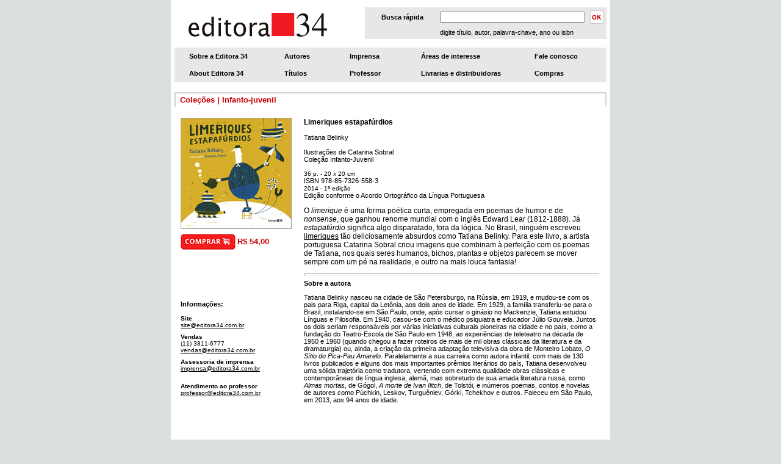

--- FILE ---
content_type: text/html
request_url: http://www.editora34.com.br/detalhe.asp?id=816&busca=limeriques
body_size: 16308
content:


<html>
<head>
<script type="text/javascript" language="JavaScript1.2" src="stmenu.js"></script>
	
<script src="https://code.jquery.com/jquery-3.1.1.slim.min.js"></script>
	

	
<meta http-equiv="Content-Type" content="text/html; charset=iso-8859-1">
<title>Editora 34</title>
<style type="text/css">
<!--
body {
	margin-top: 0px;
	background-color: #DBDFDD;
}
-->
</style>
<link href="css/estilos.css" rel="stylesheet" type="text/css">
<style type="text/css">
<!--
.style2 {	font-family: Arial, Helvetica, sans-serif;
	font-size: 14px;
}
.txtPreco table tr td a strong {
	color: #F00;
}
.img-livro {

	max-width: 300px;

}
-->
</style>

<script language="JavaScript">

function busca()
{
if(document.form_busca.txt_busca.value.length<2)
	{
	alert("Digite uma palavra com no mínimo 2 caracteres");
	document.form_busca.txt_busca.value.focus();
	return false;
	}
document.form_busca.submit();
}	

</script>
	
<!-- Google tag (gtag.js) -->
<script async src="https://www.googletagmanager.com/gtag/js?id=AW-16914365637"></script>
<script>
  window.dataLayer = window.dataLayer || [];
  function gtag(){dataLayer.push(arguments);}
  gtag('js', new Date());

  gtag('config', 'AW-16914365637');
</script>	

</head>

<body>
<table width="720" border="0" align="center" cellpadding="0" cellspacing="0" bgcolor="#FFFFFF">
  <tr>
    <td width="6" rowspan="5"><img src="imagens/ped_bco.jpg" width="6" height="12"></td>
    <td colspan="2"><img src="imagens/ped_bco.jpg" width="9" height="12"></td>
    <td width="7" rowspan="5"><img src="imagens/ped_bco.jpg" width="6" height="12"></td>
  </tr>
  <tr>
    <td width="288"><div align="left"><a href="default.asp"><img src="imagens/logo.gif" width="232" height="52" hspace="19" border="0"></a></div></td>
    <td width="365" bgcolor="#E7E7E7"><table width="100%" height="50"border="0" align="center" cellpadding="0" cellspacing="0">
      <tr>
        <form name="form_busca" method="post" action="areas.asp">
          <td width="31%"><div align="center" class="txtDecoration"><strong>Busca r&aacute;pida </strong></div></td>
          <td width="62%"><strong>
            <input name="txt_busca" type="text" size="37" maxlength="50">
          </strong></td>
          <td width="7%"><a href="javascript:busca(); void(0);"><img src="imagens/bt_ok.jpg" width="22" height="22" border="0"></a></td>
        </form>
      </tr>
      <tr>
        <td></td>
        <td><div align="left"><span class="texto">digite t&iacute;tulo, autor, palavra-chave, ano </span>ou isbn</div></td>
        <td>&nbsp;</td>
      </tr>
    </table></td>
  </tr>
  <tr>
    <td colspan="2"><img src="imagens/ped_bco.jpg" width="9" height="14"></td>
  </tr>
  <tr>
    <td colspan="2"><table width="708" height="25" border="0" cellpadding="0" cellspacing="0">
      <tr>
        <td bgcolor="#E7E7E7"><script type="text/javascript" language="JavaScript1.2" src="menu.js"></script>
        </td>
      </tr>
    </table>
        <table width="708" height="25" border="0" cellpadding="0" cellspacing="0">
          <tr>
            <td bgcolor="#E7E7E7"><script type="text/javascript" language="JavaScript1.2" src="menu1.js"></script>
            </td>
          </tr>
      </table></td>
  </tr>
  <tr>
    <td colspan="2"><img src="imagens/ped_bco.jpg" width="9" height="11"></td>
  </tr>
</table>
<table width="720" border="0" align="center" cellpadding="0" cellspacing="0" bgcolor="#FFFFFF">
<tr>
<td width="6" rowspan="3"><img src="imagens/ped_bco.jpg" width="6" height="12"></td>
<td width="704" height="6"><img src="imagens/ped_bco.jpg" width="6" height="6"></td>
<td width="6" rowspan="3"><img src="imagens/ped_bco.jpg" width="6" height="12"></td>
</tr>
<tr>
<td><table width="708" height="25" border="0" cellpadding="0" cellspacing="0" background="imagens/barra.jpg">
<tr>
<td><table width="690" border="0" align="center" cellpadding="0" cellspacing="0">
<tr>
<td width="690" class="txtDestaqueVerm"><a href='areas.asp?area=5' class='link1'><span class='txtDestaqueVerm'>Coleções</span></a>&nbsp;|&nbsp;<a href='areas.asp?area=12' class='link1'><span class='txtDestaqueVerm'>Infanto-juvenil</span></a></td>

</tr>
</table></td>
</tr>
</table></td>
</tr>
<tr>
<td height="6" align="right"><img src="imagens/ped_bco.jpg" width="6" height="17">
  </td>
</tr>
</table>
<table width="720" border="0" align="center" cellpadding="0" cellspacing="0" bgcolor="#FFFFFF">
<tr>
<td width="6"><img src="imagens/ped_bco.jpg" width="6" height="12"></td>
<td><table width="708" border="0" cellspacing="0" cellpadding="0">
<tr>
<td width="10" valign="top">&nbsp;</td>
<td valign="top">


<a href="javascript:window.open('livro.asp?id=816','_blank','left=0,top=0,width=1000,height=750,scrollbars=yes'); void(0);"><img src="livros/26558.jpg" class="img-livro" border="1" style="border-color:#999999;"></a>

<div style="font-size: 1px; height: 8px;"></div>
	


<table width="182" border="0" cellspacing="0" cellpadding="0">
<tr>
  <td width="157" class="txtPreco"><table width="182" border="0" cellspacing="0" cellpadding="0">
    <tr>
      
      <td width="10"><a href="cesta.asp?id=816"><img src="imagens/botao_comprar.png" border="0"></a><br></td>
      <td width="157" class="txtPreco"><a href="cesta.asp?id=816">&nbsp;<span class="txtDestaqueVerm">R$ 54,00</span></a></td>
      
      
    </tr>

     
    <tr>
      <td height="20" colspan="2" class="txtDestaqueVerm">&nbsp;</td>
      <td height="20" colspan="2">&nbsp;</td>
      <td height="20" colspan="2">&nbsp;</td>
      <td>&nbsp;</td>
      <td class="txtPreco">&nbsp;</td>
    </tr>

      
	

    <tr>
      <td colspan="2"><p>  
        <p align="right">
          <script src="https://books.google.com/books/previewlib.js"></script>
          <script>GBS_setLanguage('pt-BR');</script>
          <script>GBS_insertPreviewButtonPopup('ISBN:9788573265583');</script>
        </p><br>
        
</p><br><br></td></tr>

      

  </table>    <a href="cesta.asp?id=816"></a></td>
</tr>
</table>
<table border="0" cellspacing="0" cellpadding="0">
<tr>
<td>
	
	

<!-- Go to www.addthis.com/dashboard to customize your tools -->
<div class="addthis_inline_share_toolbox"></div>

</td>
</tr>
<tr><td>&nbsp;</td></tr>
</table>

<table width="182" border="0" cellspacing="0" cellpadding="0">
<tr>
  <td width="182" height="20" class="txtDestaque">Informa&ccedil;&otilde;es:</td>
</tr>
<tr>
<td><img src="imagens/ped_bco.jpg" width="6" height="8"></td>
</tr>

<tr>
  <td height="5"><span class="txt"><strong>Site</strong><br>
  </span><a href="mailto:site@editora34.com.br"><span class="txtSublinhado">site@editora34.com.br</span></a></td>
</tr>
<tr>
<td><img src="imagens/ped_bco.jpg" width="6" height="8"></td>
</tr>

<tr>
<td height="5"><span class="txt"><strong>Vendas</strong><br>
(11) 3811-6777</span><br>
<a href="mailto:vendas@editora34.com.br"><span class="txtSublinhado">vendas@editora34.com.br</span></a></td>
</tr>
<tr>
<td><img src="imagens/ped_bco.jpg" width="6" height="8"></td>
</tr>

	
<tr>
<td height="32" valign="top"><span class="txt"><strong>Assessoria de imprensa</strong></span><br>
<a href="mailto:imprensa@editora34.com.br"><span class="txtSublinhado">imprensa@editora34.com.br</span></a></td>
</tr>
<tr>
<td><img src="imagens/ped_bco.jpg" width="6" height="8"></td>
</tr>
<tr>
<td height="50" valign="top"><span class="txt"><strong>Atendimento ao professor</strong></span><br>
<a href="mailto:professor@editora34.com.br"><span class="txtSublinhado">professor@editora34.com.br</span></a></td>
</tr>


</table></td>
<td width="20"><img src="imagens/ped_bco.jpg" width="20" height="12"></td>
<td width="496" valign="top"><table width="97%" border="0" cellpadding="0" cellspacing="0">
<tr><td valign="top">

<table width="100%" border="0" cellpadding="0" cellspacing="0">
<tr><td>
<p class="txtTitulo">Limeriques estapafúrdios</p>
</td><td align="right" valign="top">&nbsp;</td></tr>
</table>
	


<p class="txtAutor2">
<a href="areas.asp?autor=Belinky, Tatiana"><span class="txtAutor">Tatiana Belinky</span></a><br>
</p>

<div class="txtAutor">Ilustraç&otilde;es de

<span class="txtAutor"><a href="areas.asp?autor=Sobral, Catarina">Catarina Sobral</a></span>
</div>

<div class="txt"><a href="areas.asp?colecao=Infanto-Juvenil">Coleção Infanto-Juvenil</a></div>

<br><div class="txt">36 p. - 20 x 20 cm</div>
ISBN&nbsp;978-85-7326-558-3</div><br>
<span class="txt">2014</span>

<span class="txt"> - 1ª edição</span>
<br>Edição conforme o Acordo Ortográfico da Língua Portuguesa
<p class="txtAutor2">
O <em>limerique</em> é uma forma poética curta, empregada em poemas de humor e de <em>nonsense</em>, que ganhou renome mundial com o inglês Edward Lear (1812-1888). Já <em>estapafúrdio</em> significa algo disparatado, fora da lógica. No Brasil, ninguém escreveu <u>limeriques</u> tão deliciosamente absurdos como Tatiana Belinky. Para este livro, a artista portuguesa Catarina Sobral criou imagens que combinam à perfeição com os poemas de Tatiana, nos quais seres humanos, bichos, plantas e objetos parecem se mover sempre com um pé na realidade, e outro na mais louca fantasia!
</p>


<hr style="color:#99999;height:2px;width:100%">
	
		<strong>Sobre a autora</strong><br>
        

<div class="textoHome"><p>Tatiana Belinky nasceu na cidade de São Petersburgo, na Rússia, em 1919, e mudou-se com os pais para Riga, capital da Letônia, aos dois anos de idade. Em 1929, a família transferiu-se para o Brasil, instalando-se em São Paulo, onde, após cursar o ginásio no Mackenzie, Tatiana estudou Línguas e Filosofia. Em 1940, casou-se com o médico psiquiatra e educador Júlio Gouveia. Juntos os dois seriam responsáveis por várias iniciativas culturais pioneiras na cidade e no país, como a fundação do Teatro-Escola de São Paulo em 1948, as experiências de teleteatro na década de 1950 e 1960 (quando chegou a fazer roteiros de mais de mil obras clássicas da literatura e da dramaturgia) ou, ainda, a criação da primeira adaptação televisiva da obra de Monteiro Lobato, <em>O Sítio do Pica-Pau Amarelo</em>. Paralelamente a sua carreira como autora infantil, com mais de 130 livros publicados e alguns dos mais importantes prêmios literários do país, Tatiana desenvolveu uma sólida trajetória como tradutora, vertendo com extrema qualidade obras clássicas e contemporâneas de língua inglesa, alemã, mas sobretudo de sua amada literatura russa, como <em>Almas mortas</em>, de Gógol, <em>A morte de Ivan Ilitch</em>, de Tolstói, e inúmeros poemas, contos e novelas de autores como Púchkin, Leskov, Turguêniev, Górki, Tchekhov e outros. Faleceu em São Paulo, em 2013, aos 94 anos de idade.</p><br><br><br><br></div><br>



<hr style="color:#99999;height:2px;width:100%">

<strong>Sobre a ilustradora</strong><br>


<div class="textoHome">Catarina Sobral nasceu em Coimbra, Portugal, em 1985, e estudou design e ilustração nas universidades de Barcelona, na Espanha, Aveiro e Lisboa, em Portugal. Em 2014 recebeu o prêmio de ilustração da Feira do Livro Infantil de Bolonha pelo livro <em>O meu avô</em>.<br><br></div>



<hr style="color:#99999;height:2px;width:100%">
	

	
<strong>Veja também</strong>
<hr style="color:#99999;height:2px;width:100%">

<table border="0" cellspacing="0" cellpadding="0">
<tr>

<td width="140" valign="top"><a href="detalhe.asp?id=814"><img src="livros/26556.jpg" width="140" border="1" style="border-color:#999999;"></a>
<div style="font-size:1px;height:px;"></div>
<img src="imagens/ped_bco.jpg" alt="" width="8" height="8">
<table cellspacing="0" cellpadding="0">
<tr><td valign="top">
<a href="detalhe.asp?id=814"><strong class="txtDestaque">Ora, pílulas!</strong></a><br>

<img src="imagens/ped_bco.jpg" alt="" width="4" height="4">
<div class="txtAutor2">
<a href="areas.asp?autor=Belinky, Tatiana"><span class="txtAutor">Tatiana Belinky</span></a><br>
</div>

</td></tr>
</table></td>

<td width="12"></td><td width="1" bgcolor="#999999"></td><td width="12"></td>


<td width="140" valign="top"><a href="detalhe.asp?id=815"><img src="livros/26557.jpg" width="140" border="1" style="border-color:#999999;"></a>
<div style="font-size:1px;height:px;"></div>
<img src="imagens/ped_bco.jpg" alt="" width="8" height="8">
<table cellspacing="0" cellpadding="0">
<tr><td valign="top">
<a href="detalhe.asp?id=815"><strong class="txtDestaque">Quadrinhas</strong></a><br>

<img src="imagens/ped_bco.jpg" alt="" width="4" height="4">
<div class="txtAutor2">
<a href="areas.asp?autor=Belinky, Tatiana"><span class="txtAutor">Tatiana Belinky</span></a><br>
</div>

</td></tr>
</table></td>

<td width="12"></td><td width="1" bgcolor="#999999"></td><td width="12"></td>


<td width="140" valign="top"><a href="detalhe.asp?id=443"><img src="livros/26400.jpg" width="140" border="1" style="border-color:#999999;"></a>
<div style="font-size:1px;height:px;"></div>
<img src="imagens/ped_bco.jpg" alt="" width="8" height="8">
<table cellspacing="0" cellpadding="0">
<tr><td valign="top">
<a href="detalhe.asp?id=443"><strong class="txtDestaque">Limeriques das causas e efeitos</strong></a><br>

<img src="imagens/ped_bco.jpg" alt="" width="4" height="4">
<div class="txtAutor2">
<a href="areas.asp?autor=Belinky, Tatiana"><span class="txtAutor">Tatiana Belinky</span></a><br>
</div>

</td></tr>
</table></td>
</tr>
</table>

</td></tr>
</table><p class="txtDestaque">&nbsp;</p>
</td>
</tr>
</table></td>
<td width="6"><img src="imagens/ped_bco.jpg" width="6" height="12"></td>
</tr>
</table>
<table width="720" height="30" border="0" align="center" cellpadding="0" cellspacing="0" bgcolor="#FFFFFF">
<tr>
<td width="6"><img src="imagens/ped_bco.jpg" width="6" height="12"></td>
<td><div align="right" class="txtDestaque"><a href="javascript:history.go(-1); void(0);">&lt;&lt; voltar</a></div></td>
<td width="6"><img src="imagens/ped_bco.jpg" width="6" height="12"></td>
</tr>
</table>
<table width="720" border="0" align="center" cellpadding="0" cellspacing="0" bgcolor="#FFFFFF">
<tr>
<td width="6" rowspan="2"><img src="imagens/ped_bco.jpg" width="6" height="12"></td>
<td><hr noshade class="borda"></td>
<td width="6" rowspan="2"><img src="imagens/ped_bco.jpg" width="6" height="12"></td>
</tr>
<tr>
<td class="estilos"><div align="center" class="txtEndereco">&copy; Editora 34 Ltda. 2026&nbsp;&nbsp; | &nbsp; Rua Hungria, 592&nbsp; &nbsp;Jardim Europa &nbsp; CEP 01455-000 &nbsp; S&atilde;o Paulo - SP &nbsp;&nbsp;Brasil &nbsp; Tel (11) 3811-6777 Fax (11) 3811-6779</div></td>
</tr>
</table>






<div id="div_frete_gratis" style="visibility:hidden; position:absolute; left:0px; top:520px; width: 250px;">
<table cellspacing="5" cellpadding="0" bgcolor="#878787" width="253">
<tr>
  <td width="241">
<span style="color:white;">Postagem gratuita para todo o Brasil,<br>
sem limite m&iacute;nimo de compra.<br>Clique em "saiba mais" para maiores detalhes.</span>
</td></tr>
</table>
</div>
	


<script language="JavaScript"> 
 
function mostra_frete_gratis(v)
{
//document.getElementById("div_frete_gratis").style.visibility=v;
}
 
function arruma()
{
largura=document.body.clientWidth;
altura=document.body.clientHeight;
 
l=-100;
if(largura>775)
l=l+parseInt((largura-775)/2);
document.all.div_frete_gratis.style.left=l;
}

arruma();

</script>

<SCRIPT FOR=window EVENT="onresize" LANGUAGE="JavaScript1.2"> 
arruma();
</SCRIPT>

<script>
  (function(i,s,o,g,r,a,m){i['GoogleAnalyticsObject']=r;i[r]=i[r]||function(){
  (i[r].q=i[r].q||[]).push(arguments)},i[r].l=1*new Date();a=s.createElement(o),
  m=s.getElementsByTagName(o)[0];a.async=1;a.src=g;m.parentNode.insertBefore(a,m)
  })(window,document,'script','https://www.google-analytics.com/analytics.js','ga');

  ga('create', 'UA-102514773-1', 'auto');
  ga('send', 'pageview');
	
	
	
	

</script>

<!-- Go to www.addthis.com/dashboard to customize your tools -->
<script type="text/javascript" src="//s7.addthis.com/js/300/addthis_widget.js#pubid=ra-5eb17bb3478aa292"></script>

</body>
</html>



--- FILE ---
content_type: text/css
request_url: http://www.editora34.com.br/css/estilos.css
body_size: 507
content:
.txtEndereco {
	font-family: Arial, Helvetica, sans-serif;
	font-size: 10px;
	color: #666666;
	text-decoration: none;
}
.txtBanner {
	font-family: "Times New Roman", Times, serif;
	font-size: 14px;
	color: #000000;
	text-decoration: none;
	word-spacing: 1px;
}
.txtDestaque {
	font-family: Arial, Helvetica, sans-serif;
	font-size: 11px;
	font-weight: bold;
	color: #000000;
	text-decoration: none;
}
.txtTitulo {
	font-family: Arial, Helvetica, sans-serif;
	font-size: 12px;
	font-weight: bold;
	color: #000000;
	text-decoration: none;
}
.txtAutor2 {
	font-family: Arial, Helvetica, sans-serif;
	font-size: 12px;
	color: #000000;
	text-decoration: none;
	background-color: #FFF;
}
.txt {
	font-family: Arial, Helvetica, sans-serif;
	font-size: 10px;
	color: #000000;
	text-decoration: none;
}
.txtItalico {
	font-family: Arial, Helvetica, sans-serif;
	font-size: 10px;
	color: #000000;
	text-decoration: none;
	font-style: italic;
}
.txtSublinhado {
	font-family: Arial, Helvetica, sans-serif;
	font-size: 10px;
	color: #000000;
	text-decoration: underline;
}

.txtAutor {
	font-family: Arial, Helvetica, sans-serif;
	font-size: 11px;
	color: #000000;
	text-decoration: none;
}
.txtDestaqueCinza {

	font-family: Arial, Helvetica, sans-serif;
	font-size: 11px;
	font-weight: bold;
	color: #999999;
	text-decoration: none;
}
.txtDestaqueCinza1 {

	font-family: Arial, Helvetica, sans-serif;
	font-size: 10px;
	font-weight: bold;
	color: #999999;
	text-decoration: none;
}
.borda {
	border: thin solid #CCCCCC;
}
.txtPreco {
	font-family: Arial, Helvetica, sans-serif;
	font-size: 13px;
	font-weight: bold;
	color: #CC0000;
	text-decoration: none;
}
.txtDestaqueVerm {

	font-family: Arial, Helvetica, sans-serif;
	font-size: 13px;
	font-weight: bold;
	color: #CC0000;
}
.txtDestaqueLaranja {


	font-family: Arial, Helvetica, sans-serif;
	font-size: 11px;
	font-weight: bold;
	color: #FF6600;
	text-decoration: none;
}
.txtDestaqueBco {
	font-family: Arial, Helvetica, sans-serif;
	font-size: 11px;
	font-weight: bold;
	color: #FFFFFF;
	text-decoration: none;
}

a {
	font-family: Arial, Helvetica, sans-serif;
	font-size: 11px;
	color: black;
	text-decoration: none;
	}
	
a:hover {
	font-family: Arial, Helvetica, sans-serif;
	font-size: 11px;
	color: #000;
	text-decoration: underline;
	}
	
a.link1 {
	font-family: Arial, Helvetica, sans-serif;
	font-size: 11px;
	color: black;
	text-decoration: none;
	}
	
a.link1:hover {
	font-family: Arial, Helvetica, sans-serif;
	font-size: 11px;
	color: black;
	text-decoration: underline;
	}	
	
td,.texto,input,textarea,button,select,body {
	font-family: Arial, Helvetica, sans-serif;
	font-size: 11px;
	color: black;
}

.img-livro {
	max-width: 180px !important;
}


--- FILE ---
content_type: application/javascript
request_url: http://www.editora34.com.br/menu1.js
body_size: 957
content:
stm_bm(["menu4262",730,"","blank.gif",0,"","",1,4,250,0,750,1,0,0,"","",0,0,1,2,"default","hand",""],this);
stm_bp("p0",[0,4,0,0,3,4,0,0,100,"",-2,"",-2,90,0,0,"#000000","#E7E7E7","",3,0,0,"#000000"]);
stm_ai("p0i0",[0,"    About Editora 34","","",-1,-1,0,"english.htm","_self","","","","",0,0,0,"","",0,0,0,0,1,"#E7E7E7",0,"#999999",0,"","",3,3,1,1,"#E7E7E7","#FFFFF7","#000000","#FFFFFF","bold 11px 'Arial','Verdana'","bold 11px 'Arial','Verdana'",0,0],153,0);
stm_aix("p0i1","p0i0",[0,"    Títulos","","",-1,-1,0,"#"],104,0);
stm_bp("p1",[1,4,0,0,2,3,0,0,100,"progid:DXImageTransform.Microsoft.Fade(overlap=.5,enabled=0,Duration=0.43)",-2,"",-2,67,2,3,"#999999","#FFFFFF","",3,1,1,"#ACA899"]);
stm_aix("p1i0","p1i0",[0,"0-9","","",-1,-1,0,"titulos.asp?letra=0","_self","","","","",0,0,0,"","",0,0,0,1,1,"#E7E7E7",0,"#999999",0,"","",3,3,0,0],58,0);
stm_aix("p1i1","p1i0",[0,"A","","",-1,-1,0,"titulos.asp?letra=A"],58,0);
stm_aix("p1i2","p1i0",[0,"B","","",-1,-1,0,"titulos.asp?letra=B"],58,0);
stm_aix("p1i3","p1i0",[0,"C","","",-1,-1,0,"titulos.asp?letra=C"],58,0);
stm_aix("p1i4","p1i0",[0,"D","","",-1,-1,0,"titulos.asp?letra=D"],58,0);
stm_aix("p1i5","p1i0",[0,"E","","",-1,-1,0,"titulos.asp?letra=E"],58,0);
stm_aix("p1i6","p1i0",[0,"F","","",-1,-1,0,"titulos.asp?letra=F"],58,0);
stm_aix("p1i7","p1i0",[0,"G","","",-1,-1,0,"titulos.asp?letra=G"],58,0);
stm_aix("p1i8","p1i0",[0,"H","","",-1,-1,0,"titulos.asp?letra=H"],58,0);
stm_aix("p1i9","p1i0",[0,"I","","",-1,-1,0,"titulos.asp?letra=I"],58,0);
stm_aix("p1i10","p1i0",[0,"J","","",-1,-1,0,"titulos.asp?letra=J"],58,0);
stm_aix("p1i11","p1i0",[0,"K","","",-1,-1,0,"titulos.asp?letra=K"],58,0);
stm_aix("p1i12","p1i0",[0,"L","","",-1,-1,0,"titulos.asp?letra=L"],58,0);
stm_aix("p1i13","p1i0",[0,"M","","",-1,-1,0,"titulos.asp?letra=M"],58,0);
stm_aix("p1i14","p1i0",[0,"N","","",-1,-1,0,"titulos.asp?letra=N"],58,0);
stm_aix("p1i15","p1i0",[0,"O","","",-1,-1,0,"titulos.asp?letra=O"],58,0);
stm_aix("p1i16","p1i0",[0,"P","","",-1,-1,0,"titulos.asp?letra=P"],58,0);
stm_aix("p1i17","p1i0",[0,"Q","","",-1,-1,0,"titulos.asp?letra=Q"],58,0);
stm_aix("p1i18","p1i0",[0,"R","","",-1,-1,0,"titulos.asp?letra=R"],58,0);
stm_aix("p1i19","p1i0",[0,"S","","",-1,-1,0,"titulos.asp?letra=S"],58,0);
stm_aix("p1i20","p1i0",[0,"T","","",-1,-1,0,"titulos.asp?letra=T"],58,0);
stm_aix("p1i21","p1i0",[0,"U","","",-1,-1,0,"titulos.asp?letra=U"],58,0);
stm_aix("p1i22","p1i0",[0,"V","","",-1,-1,0,"titulos.asp?letra=V"],58,0);
stm_aix("p1i23","p1i0",[0,"W","","",-1,-1,0,"titulos.asp?letra=W"],58,0);
stm_aix("p1i24","p1i0",[0,"X","","",-1,-1,0,"titulos.asp?letra=X"],58,0);
stm_aix("p1i25","p1i0",[0,"Y","","",-1,-1,0,"titulos.asp?letra=Y"],58,0);
stm_aix("p1i26","p1i0",[0,"Z","","",-1,-1,0,"titulos.asp?letra=Z"],58,0);
stm_ep();
stm_aix("p0i2","p0i0",[0,"    Professor","","",-1,-1,0,"professor.htm"],114,0);
stm_aix("p0i3","p0i0",[0,"    Livrarias e distribuidoras","","",-1,-1,0,"distribuidora.htm"],183,0);
stm_aix("p0i4","p0i1",[0,"    Compras"],129,0);
stm_bpx("p2","p1",[]);
stm_aix("p2i0","p0i0",[0,"Promoções","","",-1,-1,0,"areas.asp?promocao=1","_self","","","","",0,0,0,"","",0,0,0,0,1,"#E7E7E7",0,"#999999",0,"","",3,3,0,0,"#FFFFF7","#000000"]);
stm_aix("p2i1","p2i0",[0,"Carrinho de compras ","","",-1,-1,0,"cesta.asp"]);
stm_aix("p2i2","p2i0",[0,"Meus pedidos ","","",-1,-1,0,"meus_pedidos.asp"]);
stm_aix("p2i3","p0i1",[0,"Como comprar"]);
stm_bpx("p3","p1",[1,2]);
stm_aix("p3i0","p2i0",[0,"Formas de pagamento","","",-1,-1,0,"Formasdepagato.html"]);
stm_aix("p3i1","p2i0",[0,"Formas de entrega","","",-1,-1,0,"Formasdeentrega.html"]);
stm_ep();
stm_ep();
stm_ep();
stm_sc(1,["transparent","transparent","","",3,3,0,0,"#FFFFF7","#000000","up_disabled.gif","up_enabled.gif",7,9,0,"down_disabled.gif","down_enabled.gif",7,9,0,0,200]);
stm_em();


--- FILE ---
content_type: application/javascript
request_url: http://www.editora34.com.br/steffslip.js
body_size: 5945
content:
/*================================================================
	ORC_JS, JavaScript Class Framework
 	version:3.10.80401
	Copyright 2008 by SourceTec Software Co.,LTD
	For more information, see:www.sothink.com
================================================================*/
if(typeof _STNS!="undefined"&&_STNS.EFFECT&&!_STNS.EFFECT.CEffSlip){with(_STNS.EFFECT){_STNS.EFFECT.CEffSlip=_STNS.Class(_STNS.EFFECT.CEffect);CEffSlip.register("EFFECT/CEffect>CEffSlip");CEffSlip.construct=function(as){this._tTid=0;this._iX=0;this._iY=0;this._iCurWid=0;this._iCurHei=0;this._bShow=0;this._iGid=-1;this._iFms=12;this._iDt=50;this._iDx=0;this._iDy=0;this.iDir=4;this.iDur=as[3];with(_STNS.EFFECT.CEffSlip){this.fbApply=fbApply;this.fbPlay=fbPlay;this.fbStop=fbStop;this.fbSet=fbSet;this.fbSetStyle=fbSetStyle;this.fbShow=fbShow;this.fbHide=fbHide;this.faParse=faParse;}if(as[4]){this.fbSetStyle(as[4]);}};CEffSlip.fbSet=function(){var _r=_STNS,e,n;if(e=_r.fdmGetEleById(this.sDmId,this.dmWin)){if(e.style.position!="absolute"){return false;}if(this._iGid==-1){n=_r.EFFECT.CEffSlip._aGlobal.length;_r.EFFECT.CEffSlip._aGlobal.push(this);this._iGid=n;}this._iStat=0;return true;}return false;};CEffSlip.fbDel=function(){this.fbStop();if(this._iGid!=-1){_STNS.EFFECT.CEffSlip._aGlobal[this._iGid]=null;}this._iStat=-1;return true;};CEffSlip.fbApply=function(){var _r=_STNS;if(!_r.EFFECT.CEffSlip._aGlobal[this._iGid]){_r.EFFECT.CEffSlip._aGlobal[this._iGid]=this;}if(e=_r.fdmGetEleById(this.sDmId,this.dmWin)){this._iCurWid=_r.fiGetEleWid(e);this._iCurHei=_r.fiGetEleHei(e);this._iDt=Math.ceil(this.iDur/this._iFms);this._iDx=Math.floor(this._iCurWid/this._iFms);this._iDy=Math.floor(this._iCurHei/this._iFms);}this._iStat=1;return true;};CEffSlip.fbPlay=function(){var e=_STNS.fdmGetEleById(this.sDmId,this.dmWin);if(!this._bShow){if(!e.style.clip||e.style.clip.indexOf("auto")!=-1){e.style.clip="rect(0px "+this._iCurWid+"px "+this._iCurHei+"px 0px)";}this.fbHide();}else{if(!e.style.clip||e.style.clip.indexOf("auto")!=-1){e.style.clip="rect("+this._iCurHei+"px 0px 0px "+this._iCurWid+"px)";}this.fbShow();}this._iStat=2;return true;};CEffSlip._aGlobal=[];CEffSlip.fbStop=function(){if(this._iStat>0){clearTimeout(this._tTid);var e=_STNS.fdmGetEleById(this.sDmId,this.dmWin);e.style.left=this._iX+"px";e.style.top=this._iY+"px";e.style.clip="rect(auto auto auto auto)";if(this._bShow){e.style.visibility="visible";}else{e.style.visibility="hidden";}this._iStat=0;}return true;};CEffSlip.fbSetStyle=function(s){var _r=_STNS,ss;ss=_r.foCss2Style(s);if(ss["visibility"]=="hidden"){this._bShow=0;}else{if(ss["visibility"]=="visible"){this._bShow=1;}}if(ss["left"]){this._iX=parseInt(ss["left"]);}if(ss["top"]){this._iY=parseInt(ss["top"]);}if(ss["_stDirection"]){this.iDir=parseInt(ss["_stDirection"]);}};CEffSlip.fbShow=function(t){var e=_STNS.fdmGetEleById(this.sDmId,this.dmWin);if(!t){var cc=this.faParse(e.style.clip);switch(this.iDir){case 1:t=Math.floor(cc[1]/this._iDx);e.style.top=this._iY+"px";break;case 2:t=Math.floor((this._iCurWid-cc[3])/this._iDx);e.style.top=this._iY+"px";break;case 3:t=Math.floor(cc[2]/this._iDy);e.style.left=this._iX+"px";break;case 4:t=Math.floor((this._iCurHei-cc[0])/this._iDy);e.style.left=this._iX+"px";break;}this._tTid=setTimeout("_STNS.EFFECT.CEffSlip._aGlobal["+this._iGid+"].fbShow("+(++t)+")",this._iDt);return true;}if(t>=this._iFms){e.style.left=this._iX+"px";e.style.top=this._iY+"px";e.style.clip="rect(auto auto auto auto)";_STNS.EFFECT.CEffSlip._aGlobal[this._iGid]=null;this._iStat=0;return true;}else{switch(this.iDir){case 1:e.style.left=(this._iX+this._iCurWid-t*this._iDx)+"px";e.style.clip="rect(0px "+t*this._iDx+"px "+this._iCurHei+"px 0px)";break;case 2:e.style.left=(this._iX-this._iCurWid+t*this._iDx)+"px";e.style.clip="rect(0px "+this._iCurWid+"px "+this._iCurHei+"px "+(this._iCurWid-t*this._iDx)+"px)";break;case 3:e.style.top=(this._iY+this._iCurHei-t*this._iDy)+"px";e.style.clip="rect(0px "+this._iCurWid+"px "+t*this._iDy+"px 0px)";break;case 4:e.style.top=(this._iY-this._iCurHei+t*this._iDy)+"px";e.style.clip="rect("+(this._iCurHei-t*this._iDy)+"px "+this._iCurWid+"px "+this._iCurHei+"px 0px)";break;}e.style.visibility="visible";}this._tTid=setTimeout("_STNS.EFFECT.CEffSlip._aGlobal["+this._iGid+"].fbShow("+(++t)+")",this._iDt);return true;};CEffSlip.fbHide=function(t){var e=_STNS.fdmGetEleById(this.sDmId,this.dmWin);if(!t){var cc=this.faParse(e.style.clip);switch(this.iDir){case 1:t=Math.floor((this._iCurWid-cc[1])/this._iDx);e.style.top=this._iY+"px";break;case 2:t=Math.floor(cc[3]/this._iDx);e.style.top=this._iY+"px";break;case 3:t=Math.floor((this._iCurHei-cc[2])/this._iDy);e.style.left=this._iX+"px";break;case 4:t=Math.floor(cc[0]/this._iDy);e.style.left=this._iX+"px";break;}this._tTid=setTimeout("_STNS.EFFECT.CEffSlip._aGlobal["+this._iGid+"].fbHide("+(++t)+")",this._iDt);e.style.visibility="visible";return true;}if(t>=this._iFms){e.style.left=this._iX+"px";e.style.top=this._iY+"px";e.style.clip="rect(auto auto auto auto)";e.style.visibility="hidden";_STNS.EFFECT.CEffSlip._aGlobal[this._iGid]=null;this._iStat=0;return true;}else{switch(this.iDir){case 1:e.style.left=(this._iX+t*this._iDx)+"px";e.style.clip="rect(0px "+(this._iCurWid-t*this._iDx)+"px "+this._iCurHei+"px 0px)";break;case 2:e.style.left=(this._iX-t*this._iDx)+"px";e.style.clip="rect(0px "+this._iCurWid+"px "+this._iCurHei+"px "+t*this._iDx+"px)";break;case 3:e.style.top=(this._iY+t*this._iDy)+"px";e.style.clip="rect(0px "+this._iCurWid+"px "+(this._iCurHei-t*this._iDy)+"px 0px)";break;case 4:e.style.top=(this._iY-t*this._iDy)+"px";e.style.clip="rect("+t*this._iDy+"px "+this._iCurWid+"px "+this._iCurHei+"px 0px)";break;}this._tTid=setTimeout("_STNS.EFFECT.CEffSlip._aGlobal["+this._iGid+"].fbHide("+(++t)+")",this._iDt);}return true;};CEffSlip.faParse=function(s){var t=s.split(" ");t[0]=parseInt(t[0].substr(5));for(var j=1;j<t.length;j++){t[j]=parseInt(t[j]);}return t;};}}

--- FILE ---
content_type: application/javascript
request_url: http://www.editora34.com.br/steffrect.js
body_size: 4570
content:
/*================================================================
	ORC_JS, JavaScript Class Framework
 	version:3.10.80401
	Copyright 2008 by SourceTec Software Co.,LTD
	For more information, see:www.sothink.com
================================================================*/
if(typeof _STNS!="undefined"&&_STNS.EFFECT&&!_STNS.EFFECT.CEffRect){with(_STNS.EFFECT){_STNS.EFFECT.CEffRect=_STNS.Class(_STNS.EFFECT.CEffect);CEffRect.register("EFFECT/CEffect>CEffRect");CEffRect.construct=function(as){this._tTid=0;this._bShow=0;this._iFms=12;this._iDt=50;this._iDx=0;this._iDy=0;this._iDsx=0;this._iDsy=0;this._iX=0;this._iY=0;this._iSX=-1;this._iSY=-1;this._iGid=-1;this._iCurWid=0;this._iCurHei=0;this.iDur=as[3];this._sBdStyle="solid";this._iBdWid=1;this._sBdClr="#999999";with(_STNS.EFFECT.CEffRect){this.fbSet=fbSet;this.fbDel=fbDel;this.fbApply=fbApply;this.fbPlay=fbPlay;this.fbStop=fbStop;this.fbSetStyle=fbSetStyle;this.fbShow=fbShow;this.fbHide=fbHide;}if(as[4]){this.fbSetStyle(as[4]);}};CEffRect.fbSet=function(){var _r=_STNS,e=_r.fdmGetEleById(this.sDmId,this.dmWin),n;if(!e){return false;}if(this._iGid==-1){n=_r.EFFECT.CEffRect._aGlobal.length;_r.EFFECT.CEffRect._aGlobal.push(this);this._iGid=n;}s="<div style="+"'position:absolute;left:0px;top:0px;z-index:1000;font-size:1pt;line-height:1pt;display:none;background:transparent;'"+" id='stEffR_"+this._iGid+"'>"+"</div>";_STNS.fbInsHTML(this.dmWin.document.body,"afterBegin",s);this._iStat=0;return true;};CEffRect.fbDel=function(){this.fbStop();this._iStat=-1;_STNS.EFFECT.CEffRect._aGlobal[this._iGid]=null;return true;};CEffRect.fbApply=function(){var _r=_STNS,e=_r.fdmGetEleById(this.sDmId,this.dmWin);if(!e){return false;}this._iCurWid=_r.fiGetEleWid(e);this._iCurHei=_r.fiGetEleHei(e);this._iDt=Math.floor(this.iDur/this._iFms);this._iDx=Math.round(this._iCurWid/this._iFms);this._iDy=Math.round(this._iCurHei/this._iFms);e=_r.fdmGetEleById("stEffR_"+this._iGid,this.dmWin);e.style.borderStyle=this._sBdStyle;e.style.borderWidth=this._iBdWid+"px";e.style.borderColor=this._sBdClr;if(!_r.EFFECT.CEffRect._aGlobal[this._iGid]){_r.EFFECT.CEffRect._aGlobal[this._iGid]=this;}this._iStat=1;return true;};CEffRect.fbPlay=function(){if(this._iStat!=1){return false;}if(this._bShow){this.fbShow();}else{this.fbHide();}this._iStat=2;return true;};CEffRect.fbStop=function(){if(this._iStat>0){clearTimeout(this._tTid);var e=_STNS.fdmGetEleById("stEffR_"+this._iGid,this.dmWin);e.style.display="none";e=_STNS.fdmGetEleById(this.sDmId,this.dmWin);e.style.left=this._iX+"px";e.style.top=this._iY+"px";if(this._bShow){e.style.visibility="visible";}else{e.style.visibility="hidden";}this._iStat=0;}return true;};CEffRect.fbSetStyle=function(s){var _r=_STNS,ss;ss=_r.foCss2Style(s);if(ss["visibility"]=="hidden"){this._bShow=0;}else{if(ss["visibility"]=="visible"){this._bShow=1;}}if(ss["left"]){this._iX=parseInt(ss["left"]);}if(ss["top"]){this._iY=parseInt(ss["top"]);}if(ss["borderStyle"]){this._sBdStyle=ss["borderStyle"];}if(ss["borderWidth"]){this._iBdWid=parseInt(ss["borderWidth"]);}if(ss["borderColor"]){this._sBdClr=ss["borderColor"];}if(ss["_stStartX"]){this._iSX=parseInt(ss["_stStartX"]);}else{this._iSX=this._iX+this._iCurWid/2;}if(ss["_stStartY"]){this._iSY=parseInt(ss["_stStartY"]);}else{this._iSY=this._iY+this._iCurHei/2;}this._iDsx=Math.floor((this._iSX-this._iX)/this._iFms);this._iDsy=Math.floor((this._iSY-this._iY)/this._iFms);};CEffRect._aGlobal=[];CEffRect.fbShow=function(t){var _r=_STNS,e=_r.fdmGetEleById("stEffR_"+this._iGid,this.dmWin);if(!t){t=0;}if(t>=this._iFms){e.style.display="none";e=_r.fdmGetEleById(this.sDmId,this.dmWin);e.style.left=this._iX+"px";e.style.top=this._iY+"px";e.style.visibility="visible";this._iStat=0;return true;}else{e.style.width=t*this._iDx+"px";e.style.height=t*this._iDy+"px";e.style.left=this._iSX-t*this._iDsx+"px";e.style.top=this._iSY-t*this._iDsy+"px";this._tTid=setTimeout("_STNS.EFFECT.CEffRect._aGlobal["+this._iGid+"].fbShow("+(++t)+")",this._iDt);}e.style.display="block";};CEffRect.fbHide=function(t){var _r=_STNS,e=_r.fdmGetEleById("stEffR_"+this._iGid,this.dmWin);if(!t){_r.fdmGetEleById(this.sDmId,this.dmWin).style.visibility="hidden";t=0;}if(t>=this._iFms){e.style.display="none";this._iStat=0;return true;}else{e.style.width=Math.max(1,this._iCurWid-t*this._iDx)+"px";e.style.height=Math.max(1,this._iCurHei-t*this._iDy)+"px";e.style.left=this._iX+t*this._iDsx+"px";e.style.top=this._iY+t*this._iDsy+"px";this._tTid=setTimeout("_STNS.EFFECT.CEffRect._aGlobal["+this._iGid+"].fbHide("+(++t)+")",this._iDt);}e.style.display="block";};}}

--- FILE ---
content_type: application/javascript
request_url: http://www.editora34.com.br/menu.js
body_size: 1602
content:
stm_bm(["menu4262",850,"","blank.gif",0,"","",1,4,250,0,750,1,0,0,"","",0,0,1,2,"default","hand",""],this);
stm_bp("p0",[0,4,0,0,3,4,0,0,100,"",-2,"",-2,90,0,0,"#000000","#E7E7E7","",3,0,0,"#000000"]);
stm_ai("p0i0",[0,"    Sobre a Editora 34","","",-1,-1,0,"quemsomos.htm","_self","","","","",0,0,0,"","",0,0,0,0,1,"#E7E7E7",0,"#999999",0,"","",3,3,1,1,"#E7E7E7","#FFFFF7","#000000","#FFFFFF","bold 11px 'Arial','Verdana'","bold 11px 'Arial','Verdana'",0,0],153,0);
stm_aix("p0i1","p0i0",[0,"    Autores","","",-1,-1,0,"#"],104,0);
stm_bp("p1",[1,4,0,0,2,3,0,0,100,"progid:DXImageTransform.Microsoft.Fade(overlap=.5,enabled=0,Duration=0.43)",-2,"",-2,67,2,3,"#999999","#FFFFFF","",3,1,1,"#ACA899"]);
stm_aix("p1i0","p0i0",[0,"A","","",-1,-1,0,"autores.asp?letra=A","_self","","","","",0,0,0,"","",0,0,0,1,1,"#E7E7E7",0,"#999999",0,"","",3,3,0,0,"#FFFFF7","#000000"],58,0);
stm_aix("p1i1","p1i0",[0,"B","","",-1,-1,0,"autores.asp?letra=B"],58,0);
stm_aix("p1i2","p1i0",[0,"C","","",-1,-1,0,"autores.asp?letra=C"],58,0);
stm_aix("p1i3","p1i0",[0,"D","","",-1,-1,0,"autores.asp?letra=D"],58,0);
stm_aix("p1i4","p1i0",[0,"E","","",-1,-1,0,"autores.asp?letra=E"],58,0);
stm_aix("p1i5","p1i0",[0,"F","","",-1,-1,0,"autores.asp?letra=F"],58,0);
stm_aix("p1i6","p1i0",[0,"G","","",-1,-1,0,"autores.asp?letra=G"],58,0);
stm_aix("p1i7","p1i0",[0,"H","","",-1,-1,0,"autores.asp?letra=H"],58,0);
stm_aix("p1i8","p1i0",[0,"I","","",-1,-1,0,"autores.asp?letra=I"],58,0);
stm_aix("p1i9","p1i0",[0,"J","","",-1,-1,0,"autores.asp?letra=J"],58,0);
stm_aix("p1i10","p1i0",[0,"K","","",-1,-1,0,"autores.asp?letra=K"],58,0);
stm_aix("p1i11","p1i0",[0,"L","","",-1,-1,0,"autores.asp?letra=L"],58,0);
stm_aix("p1i12","p1i0",[0,"M","","",-1,-1,0,"autores.asp?letra=M"],58,0);
stm_aix("p1i13","p1i0",[0,"N","","",-1,-1,0,"autores.asp?letra=N"],58,0);
stm_aix("p1i14","p1i0",[0,"O","","",-1,-1,0,"autores.asp?letra=O"],58,0);
stm_aix("p1i15","p1i0",[0,"P","","",-1,-1,0,"autores.asp?letra=P"],58,0);
stm_aix("p1i16","p1i0",[0,"Q","","",-1,-1,0,"autores.asp?letra=Q"],58,0);
stm_aix("p1i17","p1i0",[0,"R","","",-1,-1,0,"autores.asp?letra=R"],58,0);
stm_aix("p1i18","p1i0",[0,"S","","",-1,-1,0,"autores.asp?letra=S"],58,0);
stm_aix("p1i19","p1i0",[0,"T","","",-1,-1,0,"autores.asp?letra=T"],58,0);
stm_aix("p1i20","p1i0",[0,"U","","",-1,-1,0,"autores.asp?letra=U"],58,0);
stm_aix("p1i21","p1i0",[0,"V","","",-1,-1,0,"autores.asp?letra=V"],58,0);
stm_aix("p1i22","p1i0",[0,"W","","",-1,-1,0,"autores.asp?letra=W"],58,0);
stm_aix("p1i23","p1i0",[0,"X","","",-1,-1,0,"autores.asp?letra=X"],58,0);
stm_aix("p1i24","p1i0",[0,"Y","","",-1,-1,0,"autores.asp?letra=Y"],58,0);
stm_aix("p1i25","p1i0",[0,"Z","","",-1,-1,0,"autores.asp?letra=Z"],58,0);
stm_ep();
stm_aix("p0i2","p0i0",[0,"    Imprensa","","",-1,-1,0,"imprensa.htm"],114,0);
stm_aix("p0i3","p0i1",[0,"    Áreas de interesse"],183,0);
stm_bpx("p2","p1",[1,4,0,0,2,3,0,7]);
stm_aix("p2i0","p1i0",[0,"Antropologia","","",-1,-1,0,"areas.asp?area=22","_self","","","","",0,0,0,"","",0,0,0,0]);
stm_aix("p2i1","p2i0",[0,"Arte e arquitetura","","",-1,-1,0,"areas.asp?area=1"]);
stm_aix("p2i1","p2i0",[0,"Biografias e memórias","","",-1,-1,0,"areas.asp?area=2"]);
stm_aix("p2i2","p2i0",[0,"Ciências sociais","","",-1,-1,0,"areas.asp?area=3"]);
stm_aix("p2i3","p2i0",[0,"Cinema e teatro","","",-1,-1,0,"areas.asp?area=21"]);
stm_aix("p2i4","p2i0",[0,"Clássicos da literatura","","",-1,-1,0,"areas.asp?area=4"]);
stm_aix("p2i5","p2i0",[0,"Coleções","","",-1,-1,0,"","_self","","","","",0,0,0,"arrow_r.gif","arrow_w.gif",8,8]);
stm_bpx("p3","p1",[1,2,-3]);
stm_aix("p3i0","p2i0",[0,"Direito GV","","",-1,-1,0,"areas.asp?colecao=Direito%20GV"]);
stm_aix("p3i1","p2i0",[0,"Espírito Crítico","","",-1,-1,0,"areas.asp?colecao=Espírito%20Crítico"]);
stm_aix("p3i2","p2i0",[0,"Estudos sobre a Ciência e a Tecnologia","","",-1,-1,0,"areas.asp?colecao=Estudos%20sobre%20a%20Ciência%20e%20a%20Tecnologia"]);
stm_aix("p3i3","p2i0",[0,"Fábula","","",-1,-1,0,"areas.asp?colecao=Fábula"]);
stm_aix("p3i4","p2i0",[0,"Fábula/Pequenas conferências","","",-1,-1,0,"areas.asp?colecao=Fábula%2FPequenas%20conferências"]);
stm_aix("p3i5","p2i0",[0,"Formadores do Brasil","","",-1,-1,0,"areas.asp?colecao=Formadores%20do%20Brasil"]);
stm_aix("p3i6","p2i0",[0,"Infanto-Juvenil","","",-1,-1,0,"areas.asp?colecao=Infanto-Juvenil"]);
stm_aix("p3i7","p2i0",[0,"Leste","","",-1,-1,0,"areas.asp?colecao=Leste"]);
stm_aix("p3i8","p2i0",[0,"Nova Prosa","","",-1,-1,0,"areas.asp?colecao=Nova%20Prosa"]);
stm_aix("p3i9","p2i0",[0,"Poesia","","",-1,-1,0,"areas.asp?colecao=Poesia"]);
stm_aix("p3i10","p2i0",[0,"Todos os Cantos (Música)","","",-1,-1,0,"areas.asp?colecao=Todos%20os%20Cantos"]);
stm_aix("p3i11","p2i0",[0,"Trans (Filosofia)","","",-1,-1,0,"areas.asp?colecao=Trans"]);
stm_ep();
stm_aix("p2i6","p2i0",[0,"Comunicações e cultura contemporânea","","",-1,-1,0,"areas.asp?area=6"]);
stm_aix("p2i7","p2i0",[0,"Crítica, teoria literária e linguística","","",-1,-1,0,"areas.asp?area=7"]);
stm_aix("p2i8","p2i0",[0,"E-Book","","",-1,-1,0,"areas.asp?ebook=1"]);
stm_aix("p2i9","p2i0",[0,"Economia, direito e política","","",-1,-1,0,"areas.asp?area=8"]);
stm_aix("p2i10","p2i0",[0,"Educação","","",-1,-1,0,"areas.asp?area=9"]);
stm_aix("p2i11","p2i0",[0,"Filosofia, estética e ciência","","",-1,-1,0,"areas.asp?area=10"]);
stm_aix("p2i12","p2i0",[0,"História","","",-1,-1,0,"areas.asp?area=11"]);
stm_aix("p2i13","p2i0",[0,"Infanto-juvenil","","",-1,-1,0,"areas.asp?area=12"]);
stm_aix("p2i14","p2i0",[0,"Literatura brasileira","","",-1,-1,0,"areas.asp?area=13"]);
stm_aix("p2i15","p2i0",[0,"Literatura estrangeira","","",-1,-1,0,"areas.asp?area=14"]);
stm_aix("p2i16","p2i0",[0,"Literatura russa","","",-1,-1,0,"areas.asp?area=15"]);
stm_aix("p2i17","p2i0",[0,"Música","","",-1,-1,0,"areas.asp?area=16"]);
stm_aix("p2i18","p2i0",[0,"Poesia","","",-1,-1,0,"areas.asp?area=17"]);
stm_aix("p2i19","p2i0",[0,"Psicologia e psicanálise","","",-1,-1,0,"areas.asp?area=18"]);
stm_aix("p2i20","p2i0",[0,"Quadrinhos e humor","","",-1,-1,0,"areas.asp?area=19"]);
stm_aix("p2i21","p2i0",[0,"Revistas","","",-1,-1,0,"revistas.htm"]);
stm_ep();
stm_aix("p0i4","p0i0",[0,"    Fale conosco ","","",-1,-1,0,""],129,0);
stm_bpx("p4","p1",[]);
stm_aix("p4i0","p0i0",[0,"Contato","","",-1,-1,0,"faleconosco.htm","_self","","","","",0,0,0,"","",0,0,0,0,1,"#E7E7E7",0,"#999999",0,"","",3,3,0,0]);
stm_aix("p4i1","p4i0",[0,"Envio de originais","","",-1,-1,0,"enviodeoriginais.htm"]);
stm_ep();
stm_ep();
stm_sc(1,["transparent","transparent","","",3,3,0,0,"#FFFFF7","#000000","up_disabled.gif","up_enabled.gif",7,9,0,"down_disabled.gif","down_enabled.gif",7,9,0,0,200]);
stm_em();
